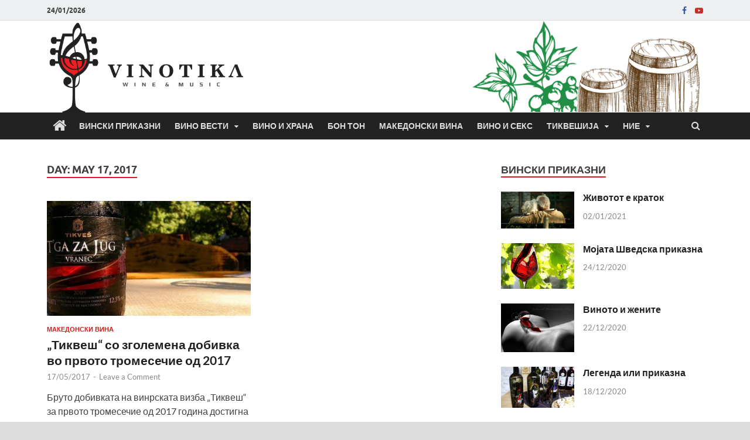

--- FILE ---
content_type: text/html; charset=UTF-8
request_url: https://vinotika.mk/2017/05/17/
body_size: 14873
content:
<!DOCTYPE html>
<html lang="en-US">
<head>
<meta charset="UTF-8">
<meta name="viewport" content="width=device-width, initial-scale=1">
<link rel="profile" href="http://gmpg.org/xfn/11">

<meta name='robots' content='noindex, follow' />
	<style>img:is([sizes="auto" i], [sizes^="auto," i]) { contain-intrinsic-size: 3000px 1500px }</style>
	
	<!-- This site is optimized with the Yoast SEO plugin v25.8 - https://yoast.com/wordpress/plugins/seo/ -->
	<title>17/05/2017 - Винотика</title>
	<meta property="og:locale" content="en_US" />
	<meta property="og:type" content="website" />
	<meta property="og:title" content="17/05/2017 - Винотика" />
	<meta property="og:url" content="https://vinotika.mk/2017/05/17/" />
	<meta property="og:site_name" content="Винотика" />
	<meta name="twitter:card" content="summary_large_image" />
	<script type="application/ld+json" class="yoast-schema-graph">{"@context":"https://schema.org","@graph":[{"@type":"CollectionPage","@id":"https://vinotika.mk/2017/05/17/","url":"https://vinotika.mk/2017/05/17/","name":"17/05/2017 - Винотика","isPartOf":{"@id":"https://vinotika.mk/#website"},"primaryImageOfPage":{"@id":"https://vinotika.mk/2017/05/17/#primaryimage"},"image":{"@id":"https://vinotika.mk/2017/05/17/#primaryimage"},"thumbnailUrl":"https://vinotika.mk/wp-content/uploads/2016/10/mkd-48113.jpg","breadcrumb":{"@id":"https://vinotika.mk/2017/05/17/#breadcrumb"},"inLanguage":"en-US"},{"@type":"ImageObject","inLanguage":"en-US","@id":"https://vinotika.mk/2017/05/17/#primaryimage","url":"https://vinotika.mk/wp-content/uploads/2016/10/mkd-48113.jpg","contentUrl":"https://vinotika.mk/wp-content/uploads/2016/10/mkd-48113.jpg","width":800,"height":450},{"@type":"BreadcrumbList","@id":"https://vinotika.mk/2017/05/17/#breadcrumb","itemListElement":[{"@type":"ListItem","position":1,"name":"Home","item":"https://vinotika.mk/"},{"@type":"ListItem","position":2,"name":"Archives for 17/05/2017"}]},{"@type":"WebSite","@id":"https://vinotika.mk/#website","url":"https://vinotika.mk/","name":"Винотика","description":"Во служба на неговото величество, Виното","publisher":{"@id":"https://vinotika.mk/#organization"},"potentialAction":[{"@type":"SearchAction","target":{"@type":"EntryPoint","urlTemplate":"https://vinotika.mk/?s={search_term_string}"},"query-input":{"@type":"PropertyValueSpecification","valueRequired":true,"valueName":"search_term_string"}}],"inLanguage":"en-US"},{"@type":"Organization","@id":"https://vinotika.mk/#organization","name":"Винотика","url":"https://vinotika.mk/","logo":{"@type":"ImageObject","inLanguage":"en-US","@id":"https://vinotika.mk/#/schema/logo/image/","url":"https://vinotika.mk/wp-content/uploads/2022/06/cropped-vinotika.png","contentUrl":"https://vinotika.mk/wp-content/uploads/2022/06/cropped-vinotika.png","width":1096,"height":478,"caption":"Винотика"},"image":{"@id":"https://vinotika.mk/#/schema/logo/image/"}}]}</script>
	<!-- / Yoast SEO plugin. -->


<link rel="alternate" type="application/rss+xml" title="Винотика &raquo; Feed" href="https://vinotika.mk/feed/" />
<link rel="alternate" type="application/rss+xml" title="Винотика &raquo; Comments Feed" href="https://vinotika.mk/comments/feed/" />
<script type="text/javascript">
/* <![CDATA[ */
window._wpemojiSettings = {"baseUrl":"https:\/\/s.w.org\/images\/core\/emoji\/16.0.1\/72x72\/","ext":".png","svgUrl":"https:\/\/s.w.org\/images\/core\/emoji\/16.0.1\/svg\/","svgExt":".svg","source":{"concatemoji":"https:\/\/vinotika.mk\/wp-includes\/js\/wp-emoji-release.min.js?ver=6.8.2"}};
/*! This file is auto-generated */
!function(s,n){var o,i,e;function c(e){try{var t={supportTests:e,timestamp:(new Date).valueOf()};sessionStorage.setItem(o,JSON.stringify(t))}catch(e){}}function p(e,t,n){e.clearRect(0,0,e.canvas.width,e.canvas.height),e.fillText(t,0,0);var t=new Uint32Array(e.getImageData(0,0,e.canvas.width,e.canvas.height).data),a=(e.clearRect(0,0,e.canvas.width,e.canvas.height),e.fillText(n,0,0),new Uint32Array(e.getImageData(0,0,e.canvas.width,e.canvas.height).data));return t.every(function(e,t){return e===a[t]})}function u(e,t){e.clearRect(0,0,e.canvas.width,e.canvas.height),e.fillText(t,0,0);for(var n=e.getImageData(16,16,1,1),a=0;a<n.data.length;a++)if(0!==n.data[a])return!1;return!0}function f(e,t,n,a){switch(t){case"flag":return n(e,"\ud83c\udff3\ufe0f\u200d\u26a7\ufe0f","\ud83c\udff3\ufe0f\u200b\u26a7\ufe0f")?!1:!n(e,"\ud83c\udde8\ud83c\uddf6","\ud83c\udde8\u200b\ud83c\uddf6")&&!n(e,"\ud83c\udff4\udb40\udc67\udb40\udc62\udb40\udc65\udb40\udc6e\udb40\udc67\udb40\udc7f","\ud83c\udff4\u200b\udb40\udc67\u200b\udb40\udc62\u200b\udb40\udc65\u200b\udb40\udc6e\u200b\udb40\udc67\u200b\udb40\udc7f");case"emoji":return!a(e,"\ud83e\udedf")}return!1}function g(e,t,n,a){var r="undefined"!=typeof WorkerGlobalScope&&self instanceof WorkerGlobalScope?new OffscreenCanvas(300,150):s.createElement("canvas"),o=r.getContext("2d",{willReadFrequently:!0}),i=(o.textBaseline="top",o.font="600 32px Arial",{});return e.forEach(function(e){i[e]=t(o,e,n,a)}),i}function t(e){var t=s.createElement("script");t.src=e,t.defer=!0,s.head.appendChild(t)}"undefined"!=typeof Promise&&(o="wpEmojiSettingsSupports",i=["flag","emoji"],n.supports={everything:!0,everythingExceptFlag:!0},e=new Promise(function(e){s.addEventListener("DOMContentLoaded",e,{once:!0})}),new Promise(function(t){var n=function(){try{var e=JSON.parse(sessionStorage.getItem(o));if("object"==typeof e&&"number"==typeof e.timestamp&&(new Date).valueOf()<e.timestamp+604800&&"object"==typeof e.supportTests)return e.supportTests}catch(e){}return null}();if(!n){if("undefined"!=typeof Worker&&"undefined"!=typeof OffscreenCanvas&&"undefined"!=typeof URL&&URL.createObjectURL&&"undefined"!=typeof Blob)try{var e="postMessage("+g.toString()+"("+[JSON.stringify(i),f.toString(),p.toString(),u.toString()].join(",")+"));",a=new Blob([e],{type:"text/javascript"}),r=new Worker(URL.createObjectURL(a),{name:"wpTestEmojiSupports"});return void(r.onmessage=function(e){c(n=e.data),r.terminate(),t(n)})}catch(e){}c(n=g(i,f,p,u))}t(n)}).then(function(e){for(var t in e)n.supports[t]=e[t],n.supports.everything=n.supports.everything&&n.supports[t],"flag"!==t&&(n.supports.everythingExceptFlag=n.supports.everythingExceptFlag&&n.supports[t]);n.supports.everythingExceptFlag=n.supports.everythingExceptFlag&&!n.supports.flag,n.DOMReady=!1,n.readyCallback=function(){n.DOMReady=!0}}).then(function(){return e}).then(function(){var e;n.supports.everything||(n.readyCallback(),(e=n.source||{}).concatemoji?t(e.concatemoji):e.wpemoji&&e.twemoji&&(t(e.twemoji),t(e.wpemoji)))}))}((window,document),window._wpemojiSettings);
/* ]]> */
</script>
<style id='wp-emoji-styles-inline-css' type='text/css'>

	img.wp-smiley, img.emoji {
		display: inline !important;
		border: none !important;
		box-shadow: none !important;
		height: 1em !important;
		width: 1em !important;
		margin: 0 0.07em !important;
		vertical-align: -0.1em !important;
		background: none !important;
		padding: 0 !important;
	}
</style>
<link rel='stylesheet' id='wp-block-library-css' href='https://vinotika.mk/wp-includes/css/dist/block-library/style.min.css?ver=6.8.2' type='text/css' media='all' />
<style id='wp-block-library-theme-inline-css' type='text/css'>
.wp-block-audio :where(figcaption){color:#555;font-size:13px;text-align:center}.is-dark-theme .wp-block-audio :where(figcaption){color:#ffffffa6}.wp-block-audio{margin:0 0 1em}.wp-block-code{border:1px solid #ccc;border-radius:4px;font-family:Menlo,Consolas,monaco,monospace;padding:.8em 1em}.wp-block-embed :where(figcaption){color:#555;font-size:13px;text-align:center}.is-dark-theme .wp-block-embed :where(figcaption){color:#ffffffa6}.wp-block-embed{margin:0 0 1em}.blocks-gallery-caption{color:#555;font-size:13px;text-align:center}.is-dark-theme .blocks-gallery-caption{color:#ffffffa6}:root :where(.wp-block-image figcaption){color:#555;font-size:13px;text-align:center}.is-dark-theme :root :where(.wp-block-image figcaption){color:#ffffffa6}.wp-block-image{margin:0 0 1em}.wp-block-pullquote{border-bottom:4px solid;border-top:4px solid;color:currentColor;margin-bottom:1.75em}.wp-block-pullquote cite,.wp-block-pullquote footer,.wp-block-pullquote__citation{color:currentColor;font-size:.8125em;font-style:normal;text-transform:uppercase}.wp-block-quote{border-left:.25em solid;margin:0 0 1.75em;padding-left:1em}.wp-block-quote cite,.wp-block-quote footer{color:currentColor;font-size:.8125em;font-style:normal;position:relative}.wp-block-quote:where(.has-text-align-right){border-left:none;border-right:.25em solid;padding-left:0;padding-right:1em}.wp-block-quote:where(.has-text-align-center){border:none;padding-left:0}.wp-block-quote.is-large,.wp-block-quote.is-style-large,.wp-block-quote:where(.is-style-plain){border:none}.wp-block-search .wp-block-search__label{font-weight:700}.wp-block-search__button{border:1px solid #ccc;padding:.375em .625em}:where(.wp-block-group.has-background){padding:1.25em 2.375em}.wp-block-separator.has-css-opacity{opacity:.4}.wp-block-separator{border:none;border-bottom:2px solid;margin-left:auto;margin-right:auto}.wp-block-separator.has-alpha-channel-opacity{opacity:1}.wp-block-separator:not(.is-style-wide):not(.is-style-dots){width:100px}.wp-block-separator.has-background:not(.is-style-dots){border-bottom:none;height:1px}.wp-block-separator.has-background:not(.is-style-wide):not(.is-style-dots){height:2px}.wp-block-table{margin:0 0 1em}.wp-block-table td,.wp-block-table th{word-break:normal}.wp-block-table :where(figcaption){color:#555;font-size:13px;text-align:center}.is-dark-theme .wp-block-table :where(figcaption){color:#ffffffa6}.wp-block-video :where(figcaption){color:#555;font-size:13px;text-align:center}.is-dark-theme .wp-block-video :where(figcaption){color:#ffffffa6}.wp-block-video{margin:0 0 1em}:root :where(.wp-block-template-part.has-background){margin-bottom:0;margin-top:0;padding:1.25em 2.375em}
</style>
<style id='classic-theme-styles-inline-css' type='text/css'>
/*! This file is auto-generated */
.wp-block-button__link{color:#fff;background-color:#32373c;border-radius:9999px;box-shadow:none;text-decoration:none;padding:calc(.667em + 2px) calc(1.333em + 2px);font-size:1.125em}.wp-block-file__button{background:#32373c;color:#fff;text-decoration:none}
</style>
<style id='global-styles-inline-css' type='text/css'>
:root{--wp--preset--aspect-ratio--square: 1;--wp--preset--aspect-ratio--4-3: 4/3;--wp--preset--aspect-ratio--3-4: 3/4;--wp--preset--aspect-ratio--3-2: 3/2;--wp--preset--aspect-ratio--2-3: 2/3;--wp--preset--aspect-ratio--16-9: 16/9;--wp--preset--aspect-ratio--9-16: 9/16;--wp--preset--color--black: #000000;--wp--preset--color--cyan-bluish-gray: #abb8c3;--wp--preset--color--white: #ffffff;--wp--preset--color--pale-pink: #f78da7;--wp--preset--color--vivid-red: #cf2e2e;--wp--preset--color--luminous-vivid-orange: #ff6900;--wp--preset--color--luminous-vivid-amber: #fcb900;--wp--preset--color--light-green-cyan: #7bdcb5;--wp--preset--color--vivid-green-cyan: #00d084;--wp--preset--color--pale-cyan-blue: #8ed1fc;--wp--preset--color--vivid-cyan-blue: #0693e3;--wp--preset--color--vivid-purple: #9b51e0;--wp--preset--gradient--vivid-cyan-blue-to-vivid-purple: linear-gradient(135deg,rgba(6,147,227,1) 0%,rgb(155,81,224) 100%);--wp--preset--gradient--light-green-cyan-to-vivid-green-cyan: linear-gradient(135deg,rgb(122,220,180) 0%,rgb(0,208,130) 100%);--wp--preset--gradient--luminous-vivid-amber-to-luminous-vivid-orange: linear-gradient(135deg,rgba(252,185,0,1) 0%,rgba(255,105,0,1) 100%);--wp--preset--gradient--luminous-vivid-orange-to-vivid-red: linear-gradient(135deg,rgba(255,105,0,1) 0%,rgb(207,46,46) 100%);--wp--preset--gradient--very-light-gray-to-cyan-bluish-gray: linear-gradient(135deg,rgb(238,238,238) 0%,rgb(169,184,195) 100%);--wp--preset--gradient--cool-to-warm-spectrum: linear-gradient(135deg,rgb(74,234,220) 0%,rgb(151,120,209) 20%,rgb(207,42,186) 40%,rgb(238,44,130) 60%,rgb(251,105,98) 80%,rgb(254,248,76) 100%);--wp--preset--gradient--blush-light-purple: linear-gradient(135deg,rgb(255,206,236) 0%,rgb(152,150,240) 100%);--wp--preset--gradient--blush-bordeaux: linear-gradient(135deg,rgb(254,205,165) 0%,rgb(254,45,45) 50%,rgb(107,0,62) 100%);--wp--preset--gradient--luminous-dusk: linear-gradient(135deg,rgb(255,203,112) 0%,rgb(199,81,192) 50%,rgb(65,88,208) 100%);--wp--preset--gradient--pale-ocean: linear-gradient(135deg,rgb(255,245,203) 0%,rgb(182,227,212) 50%,rgb(51,167,181) 100%);--wp--preset--gradient--electric-grass: linear-gradient(135deg,rgb(202,248,128) 0%,rgb(113,206,126) 100%);--wp--preset--gradient--midnight: linear-gradient(135deg,rgb(2,3,129) 0%,rgb(40,116,252) 100%);--wp--preset--font-size--small: 13px;--wp--preset--font-size--medium: 20px;--wp--preset--font-size--large: 36px;--wp--preset--font-size--x-large: 42px;--wp--preset--spacing--20: 0.44rem;--wp--preset--spacing--30: 0.67rem;--wp--preset--spacing--40: 1rem;--wp--preset--spacing--50: 1.5rem;--wp--preset--spacing--60: 2.25rem;--wp--preset--spacing--70: 3.38rem;--wp--preset--spacing--80: 5.06rem;--wp--preset--shadow--natural: 6px 6px 9px rgba(0, 0, 0, 0.2);--wp--preset--shadow--deep: 12px 12px 50px rgba(0, 0, 0, 0.4);--wp--preset--shadow--sharp: 6px 6px 0px rgba(0, 0, 0, 0.2);--wp--preset--shadow--outlined: 6px 6px 0px -3px rgba(255, 255, 255, 1), 6px 6px rgba(0, 0, 0, 1);--wp--preset--shadow--crisp: 6px 6px 0px rgba(0, 0, 0, 1);}:where(.is-layout-flex){gap: 0.5em;}:where(.is-layout-grid){gap: 0.5em;}body .is-layout-flex{display: flex;}.is-layout-flex{flex-wrap: wrap;align-items: center;}.is-layout-flex > :is(*, div){margin: 0;}body .is-layout-grid{display: grid;}.is-layout-grid > :is(*, div){margin: 0;}:where(.wp-block-columns.is-layout-flex){gap: 2em;}:where(.wp-block-columns.is-layout-grid){gap: 2em;}:where(.wp-block-post-template.is-layout-flex){gap: 1.25em;}:where(.wp-block-post-template.is-layout-grid){gap: 1.25em;}.has-black-color{color: var(--wp--preset--color--black) !important;}.has-cyan-bluish-gray-color{color: var(--wp--preset--color--cyan-bluish-gray) !important;}.has-white-color{color: var(--wp--preset--color--white) !important;}.has-pale-pink-color{color: var(--wp--preset--color--pale-pink) !important;}.has-vivid-red-color{color: var(--wp--preset--color--vivid-red) !important;}.has-luminous-vivid-orange-color{color: var(--wp--preset--color--luminous-vivid-orange) !important;}.has-luminous-vivid-amber-color{color: var(--wp--preset--color--luminous-vivid-amber) !important;}.has-light-green-cyan-color{color: var(--wp--preset--color--light-green-cyan) !important;}.has-vivid-green-cyan-color{color: var(--wp--preset--color--vivid-green-cyan) !important;}.has-pale-cyan-blue-color{color: var(--wp--preset--color--pale-cyan-blue) !important;}.has-vivid-cyan-blue-color{color: var(--wp--preset--color--vivid-cyan-blue) !important;}.has-vivid-purple-color{color: var(--wp--preset--color--vivid-purple) !important;}.has-black-background-color{background-color: var(--wp--preset--color--black) !important;}.has-cyan-bluish-gray-background-color{background-color: var(--wp--preset--color--cyan-bluish-gray) !important;}.has-white-background-color{background-color: var(--wp--preset--color--white) !important;}.has-pale-pink-background-color{background-color: var(--wp--preset--color--pale-pink) !important;}.has-vivid-red-background-color{background-color: var(--wp--preset--color--vivid-red) !important;}.has-luminous-vivid-orange-background-color{background-color: var(--wp--preset--color--luminous-vivid-orange) !important;}.has-luminous-vivid-amber-background-color{background-color: var(--wp--preset--color--luminous-vivid-amber) !important;}.has-light-green-cyan-background-color{background-color: var(--wp--preset--color--light-green-cyan) !important;}.has-vivid-green-cyan-background-color{background-color: var(--wp--preset--color--vivid-green-cyan) !important;}.has-pale-cyan-blue-background-color{background-color: var(--wp--preset--color--pale-cyan-blue) !important;}.has-vivid-cyan-blue-background-color{background-color: var(--wp--preset--color--vivid-cyan-blue) !important;}.has-vivid-purple-background-color{background-color: var(--wp--preset--color--vivid-purple) !important;}.has-black-border-color{border-color: var(--wp--preset--color--black) !important;}.has-cyan-bluish-gray-border-color{border-color: var(--wp--preset--color--cyan-bluish-gray) !important;}.has-white-border-color{border-color: var(--wp--preset--color--white) !important;}.has-pale-pink-border-color{border-color: var(--wp--preset--color--pale-pink) !important;}.has-vivid-red-border-color{border-color: var(--wp--preset--color--vivid-red) !important;}.has-luminous-vivid-orange-border-color{border-color: var(--wp--preset--color--luminous-vivid-orange) !important;}.has-luminous-vivid-amber-border-color{border-color: var(--wp--preset--color--luminous-vivid-amber) !important;}.has-light-green-cyan-border-color{border-color: var(--wp--preset--color--light-green-cyan) !important;}.has-vivid-green-cyan-border-color{border-color: var(--wp--preset--color--vivid-green-cyan) !important;}.has-pale-cyan-blue-border-color{border-color: var(--wp--preset--color--pale-cyan-blue) !important;}.has-vivid-cyan-blue-border-color{border-color: var(--wp--preset--color--vivid-cyan-blue) !important;}.has-vivid-purple-border-color{border-color: var(--wp--preset--color--vivid-purple) !important;}.has-vivid-cyan-blue-to-vivid-purple-gradient-background{background: var(--wp--preset--gradient--vivid-cyan-blue-to-vivid-purple) !important;}.has-light-green-cyan-to-vivid-green-cyan-gradient-background{background: var(--wp--preset--gradient--light-green-cyan-to-vivid-green-cyan) !important;}.has-luminous-vivid-amber-to-luminous-vivid-orange-gradient-background{background: var(--wp--preset--gradient--luminous-vivid-amber-to-luminous-vivid-orange) !important;}.has-luminous-vivid-orange-to-vivid-red-gradient-background{background: var(--wp--preset--gradient--luminous-vivid-orange-to-vivid-red) !important;}.has-very-light-gray-to-cyan-bluish-gray-gradient-background{background: var(--wp--preset--gradient--very-light-gray-to-cyan-bluish-gray) !important;}.has-cool-to-warm-spectrum-gradient-background{background: var(--wp--preset--gradient--cool-to-warm-spectrum) !important;}.has-blush-light-purple-gradient-background{background: var(--wp--preset--gradient--blush-light-purple) !important;}.has-blush-bordeaux-gradient-background{background: var(--wp--preset--gradient--blush-bordeaux) !important;}.has-luminous-dusk-gradient-background{background: var(--wp--preset--gradient--luminous-dusk) !important;}.has-pale-ocean-gradient-background{background: var(--wp--preset--gradient--pale-ocean) !important;}.has-electric-grass-gradient-background{background: var(--wp--preset--gradient--electric-grass) !important;}.has-midnight-gradient-background{background: var(--wp--preset--gradient--midnight) !important;}.has-small-font-size{font-size: var(--wp--preset--font-size--small) !important;}.has-medium-font-size{font-size: var(--wp--preset--font-size--medium) !important;}.has-large-font-size{font-size: var(--wp--preset--font-size--large) !important;}.has-x-large-font-size{font-size: var(--wp--preset--font-size--x-large) !important;}
:where(.wp-block-post-template.is-layout-flex){gap: 1.25em;}:where(.wp-block-post-template.is-layout-grid){gap: 1.25em;}
:where(.wp-block-columns.is-layout-flex){gap: 2em;}:where(.wp-block-columns.is-layout-grid){gap: 2em;}
:root :where(.wp-block-pullquote){font-size: 1.5em;line-height: 1.6;}
</style>
<link rel='stylesheet' id='child-theme-generator-css' href='https://vinotika.mk/wp-content/plugins/child-theme-generator/public/css/child-theme-generator-public.css?ver=1.0.0' type='text/css' media='all' />
<link rel='stylesheet' id='SFSImainCss-css' href='https://vinotika.mk/wp-content/plugins/ultimate-social-media-icons/css/sfsi-style.css?ver=2.9.5' type='text/css' media='all' />
<link rel='stylesheet' id='hitmag-fonts-css' href='https://vinotika.mk/wp-content/themes/hitmag/css/fonts.css' type='text/css' media='all' />
<link rel='stylesheet' id='hitmag-font-awesome-css' href='https://vinotika.mk/wp-content/themes/hitmag/css/font-awesome.min.css?ver=4.7.0' type='text/css' media='all' />
<link rel='stylesheet' id='hitmag-style-css' href='https://vinotika.mk/wp-content/themes/hitmag/style.css?ver=6.8.2' type='text/css' media='all' />
<script type="text/javascript" src="https://vinotika.mk/wp-includes/js/jquery/jquery.min.js?ver=3.7.1" id="jquery-core-js"></script>
<script type="text/javascript" src="https://vinotika.mk/wp-includes/js/jquery/jquery-migrate.min.js?ver=3.4.1" id="jquery-migrate-js"></script>
<script type="text/javascript" src="https://vinotika.mk/wp-content/plugins/child-theme-generator/public/js/child-theme-generator-public.js?ver=1.0.0" id="child-theme-generator-js"></script>
<!--[if lt IE 9]>
<script type="text/javascript" src="https://vinotika.mk/wp-content/themes/hitmag/js/html5shiv.min.js?ver=6.8.2" id="html5shiv-js"></script>
<![endif]-->
<link rel="https://api.w.org/" href="https://vinotika.mk/wp-json/" /><link rel="EditURI" type="application/rsd+xml" title="RSD" href="https://vinotika.mk/xmlrpc.php?rsd" />
<meta name="generator" content="WordPress 6.8.2" />
<meta name="follow.[base64]" content="wBAqwkhKDzh4PpLBBDAF"/>		<style type="text/css">
			
			button,
			input[type="button"],
			input[type="reset"],
			input[type="submit"] {
				background: #dd1818;
			}

            .th-readmore {
                background: #dd1818;
            }           

            a:hover {
                color: #dd1818;
            } 

            .main-navigation a:hover {
                background-color: #dd1818;
            }

            .main-navigation .current_page_item > a,
            .main-navigation .current-menu-item > a,
            .main-navigation .current_page_ancestor > a,
            .main-navigation .current-menu-ancestor > a {
                background-color: #dd1818;
            }

            #main-nav-button:hover {
                background-color: #dd1818;
            }

            .post-navigation .post-title:hover {
                color: #dd1818;
            }

            .top-navigation a:hover {
                color: #dd1818;
            }

            .top-navigation ul ul a:hover {
                background: #dd1818;
            }

            #top-nav-button:hover {
                color: #dd1818;
            }

            .responsive-mainnav li a:hover,
            .responsive-topnav li a:hover {
                background: #dd1818;
            }

            #hm-search-form .search-form .search-submit {
                background-color: #dd1818;
            }

            .nav-links .current {
                background: #dd1818;
            }

            .is-style-hitmag-widget-title,
            .elementor-widget-container h5,
            .widgettitle,
            .widget-title {
                border-bottom: 2px solid #dd1818;
            }

            .footer-widget-title {
                border-bottom: 2px solid #dd1818;
            }

            .widget-area a:hover {
                color: #dd1818;
            }

            .footer-widget-area .widget a:hover {
                color: #dd1818;
            }

            .site-info a:hover {
                color: #dd1818;
            }

            .wp-block-search .wp-block-search__button,
            .search-form .search-submit {
                background: #dd1818;
            }

            .hmb-entry-title a:hover {
                color: #dd1818;
            }

            .hmb-entry-meta a:hover,
            .hms-meta a:hover {
                color: #dd1818;
            }

            .hms-title a:hover {
                color: #dd1818;
            }

            .hmw-grid-post .post-title a:hover {
                color: #dd1818;
            }

            .footer-widget-area .hmw-grid-post .post-title a:hover,
            .footer-widget-area .hmb-entry-title a:hover,
            .footer-widget-area .hms-title a:hover {
                color: #dd1818;
            }

            .hm-tabs-wdt .ui-state-active {
                border-bottom: 2px solid #dd1818;
            }

            a.hm-viewall {
                background: #dd1818;
            }

            #hitmag-tags a,
            .widget_tag_cloud .tagcloud a {
                background: #dd1818;
            }

            .site-title a {
                color: #dd1818;
            }

            .hitmag-post .entry-title a:hover {
                color: #dd1818;
            }

            .hitmag-post .entry-meta a:hover {
                color: #dd1818;
            }

            .cat-links a {
                color: #dd1818;
            }

            .hitmag-single .entry-meta a:hover {
                color: #dd1818;
            }

            .hitmag-single .author a:hover {
                color: #dd1818;
            }

            .hm-author-content .author-posts-link {
                color: #dd1818;
            }

            .hm-tags-links a:hover {
                background: #dd1818;
            }

            .hm-tagged {
                background: #dd1818;
            }

            .hm-edit-link a.post-edit-link {
                background: #dd1818;
            }

            .arc-page-title {
                border-bottom: 2px solid #dd1818;
            }

            .srch-page-title {
                border-bottom: 2px solid #dd1818;
            }

            .hm-slider-details .cat-links {
                background: #dd1818;
            }

            .hm-rel-post .post-title a:hover {
                color: #dd1818;
            }

            .comment-author a {
                color: #dd1818;
            }

            .comment-metadata a:hover,
            .comment-metadata a:focus,
            .pingback .comment-edit-link:hover,
            .pingback .comment-edit-link:focus {
                color: #dd1818;
            }

            .comment-reply-link:hover,
            .comment-reply-link:focus {
                background: #dd1818;
            }

            .required {
                color: #dd1818;
            }

            blockquote {
                border-left: 3px solid #dd1818;
            }

            .comment-reply-title small a:before {
                color: #dd1818;
            }
            
            .woocommerce ul.products li.product h3:hover,
            .woocommerce-widget-area ul li a:hover,
            .woocommerce-loop-product__title:hover {
                color: #dd1818;
            }

            .woocommerce-product-search input[type="submit"],
            .woocommerce #respond input#submit, 
            .woocommerce a.button, 
            .woocommerce button.button, 
            .woocommerce input.button,
            .woocommerce nav.woocommerce-pagination ul li a:focus,
            .woocommerce nav.woocommerce-pagination ul li a:hover,
            .woocommerce nav.woocommerce-pagination ul li span.current,
            .woocommerce span.onsale,
            .woocommerce-widget-area .widget-title,
            .woocommerce #respond input#submit.alt,
            .woocommerce a.button.alt,
            .woocommerce button.button.alt,
            .woocommerce input.button.alt {
                background: #dd1818;
            }
            
            .wp-block-quote,
            .wp-block-quote:not(.is-large):not(.is-style-large) {
                border-left: 3px solid #dd1818;
            }		</style>
		<style type="text/css">

			.site-title a,
		.site-description {
			position: absolute;
			clip: rect(1px, 1px, 1px, 1px);
		}

	
	</style>
	<link rel="icon" href="https://vinotika.mk/wp-content/uploads/2016/01/cropped-12650656_10204017843324724_1032177066_n-32x32.jpg" sizes="32x32" />
<link rel="icon" href="https://vinotika.mk/wp-content/uploads/2016/01/cropped-12650656_10204017843324724_1032177066_n-192x192.jpg" sizes="192x192" />
<link rel="apple-touch-icon" href="https://vinotika.mk/wp-content/uploads/2016/01/cropped-12650656_10204017843324724_1032177066_n-180x180.jpg" />
<meta name="msapplication-TileImage" content="https://vinotika.mk/wp-content/uploads/2016/01/cropped-12650656_10204017843324724_1032177066_n-270x270.jpg" />
		<style type="text/css" id="wp-custom-css">
			.custom-logo{
	  max-height: 158px;
    width: auto;
}
.site-branding{
	margin: 0 0 -30px 0;
}
.main-navigation a{
	padding: 13px 12px;
}
.homeicon>a{
	padding: 10px;
}
.homeicon>a>i {
	font-size: 25px;
}
@media screen and (max-width: 991px){
	.hm-header-sidebar{
		display: none;
	}
}
.site-info-designer{
	display: none;
}		</style>
		<style id="kirki-inline-styles"></style></head>

<body class="archive date wp-custom-logo wp-embed-responsive wp-theme-hitmag sfsi_actvite_theme_default hitmag-full-width group-blog hfeed th-right-sidebar">



<div id="page" class="site hitmag-wrapper">
	<a class="skip-link screen-reader-text" href="#content">Skip to content</a>

	
	<header id="masthead" class="site-header" role="banner">

		
			
			<div class="hm-top-bar">
				<div class="hm-container">
					
											<div class="hm-date">24/01/2026</div>
					
					
					<div class="hm-social-menu"><div id="hm-menu-social" class="menu"><ul id="menu-social-items" class="menu-items"><li id="menu-item-13870" class="menu-item menu-item-type-custom menu-item-object-custom menu-item-13870"><a href="https://www.facebook.com/vinotika.mk/"><span class="screen-reader-text">Facebook</span></a></li>
<li id="menu-item-13871" class="menu-item menu-item-type-custom menu-item-object-custom menu-item-13871"><a href="https://www.youtube.com/playlist?list=PLdV6ohhSy91KGZ38yz9QrhYQwQdmMKUeO"><span class="screen-reader-text">Youtube</span></a></li>
</ul></div></div>
				</div><!-- .hm-container -->
			</div><!-- .hm-top-bar -->

		
		
		<div class="header-main-area ">
			<div class="hm-container">
			<div class="site-branding">
				<div class="site-branding-content">
					<div class="hm-logo">
						<a href="https://vinotika.mk/" class="custom-logo-link" rel="home"><img width="1096" height="478" src="https://vinotika.mk/wp-content/uploads/2022/06/cropped-vinotika.png" class="custom-logo" alt="Винотика" decoding="async" fetchpriority="high" srcset="https://vinotika.mk/wp-content/uploads/2022/06/cropped-vinotika.png 1096w, https://vinotika.mk/wp-content/uploads/2022/06/cropped-vinotika-400x174.png 400w, https://vinotika.mk/wp-content/uploads/2022/06/cropped-vinotika-1024x447.png 1024w, https://vinotika.mk/wp-content/uploads/2022/06/cropped-vinotika-768x335.png 768w" sizes="(max-width: 1096px) 100vw, 1096px" /></a>					</div><!-- .hm-logo -->

					<div class="hm-site-title">
													<p class="site-title"><a href="https://vinotika.mk/" rel="home">Винотика</a></p>
													<p class="site-description">Во служба на неговото величество, Виното</p>
											</div><!-- .hm-site-title -->
				</div><!-- .site-branding-content -->
			</div><!-- .site-branding -->

			
			<div class="hm-header-sidebar"><aside id="custom_html-17" class="widget_text widget widget_custom_html"><div class="textwidget custom-html-widget"><style>
	#header-text-nav-wrap{
		display: unset;
	}
	.hm-header-sidebar{
		margin: 0;
	}
	.hm-header-sidebar .widget{
		margin-bottom: -5px;
	}
</style></div></aside><aside id="media_image-12" class="widget widget_media_image"><img width="400" height="161" src="https://vinotika.mk/wp-content/uploads/2022/06/header-right-400x161.png" class="image wp-image-13903  attachment-medium size-medium" alt="" style="max-width: 100%; height: auto;" decoding="async" srcset="https://vinotika.mk/wp-content/uploads/2022/06/header-right-400x161.png 400w, https://vinotika.mk/wp-content/uploads/2022/06/header-right-768x310.png 768w, https://vinotika.mk/wp-content/uploads/2022/06/header-right.png 932w" sizes="(max-width: 400px) 100vw, 400px" /></aside></div>			</div><!-- .hm-container -->
		</div><!-- .header-main-area -->

		
		<div class="hm-nav-container">
			<nav id="site-navigation" class="main-navigation" role="navigation">
				<div class="hm-container">
					<div class="menu-menu-1-container"><ul id="primary-menu" class="menu"><li id="menu-item-13859" class="homeicon menu-item menu-item-type-post_type menu-item-object-page menu-item-home menu-item-13859"><a href="https://vinotika.mk/"><i class="fa fa-home"></i></a></li>
<li id="menu-item-65" class="menu-item menu-item-type-taxonomy menu-item-object-category menu-item-65"><a href="https://vinotika.mk/category/vinski_prikazni/">Вински приказни</a></li>
<li id="menu-item-340" class="menu-item menu-item-type-taxonomy menu-item-object-category menu-item-has-children menu-item-340"><a href="https://vinotika.mk/category/%d0%bf%d1%80%d0%b5%d1%81-%d0%b2%d0%b8%d0%bd%d0%be-%d0%b2%d0%b5%d1%81%d1%82%d0%b8/">Вино вести</a>
<ul class="sub-menu">
	<li id="menu-item-3079" class="menu-item menu-item-type-taxonomy menu-item-object-category menu-item-3079"><a href="https://vinotika.mk/category/%d0%b2%d0%b8%d0%bd%d0%be-%d0%bd%d0%b0%d1%81%d1%82%d0%b0%d0%bd%d0%b8/">Вино &#8211; настани</a></li>
</ul>
</li>
<li id="menu-item-341" class="menu-item menu-item-type-taxonomy menu-item-object-category menu-item-341"><a href="https://vinotika.mk/category/vino_i_hrana/">Вино и храна</a></li>
<li id="menu-item-67" class="menu-item menu-item-type-taxonomy menu-item-object-category menu-item-67"><a href="https://vinotika.mk/category/bon_ton/">Бон Тон</a></li>
<li id="menu-item-342" class="menu-item menu-item-type-taxonomy menu-item-object-category menu-item-342"><a href="https://vinotika.mk/category/%d0%b7%d0%b0-%d0%bc%d0%b0%d0%ba%d0%b5%d0%b4%d0%be%d0%bd%d1%81%d0%ba%d0%b8%d1%82%d0%b5-%d0%b2%d0%b8%d0%bd%d0%b0/">Македонски вина</a></li>
<li id="menu-item-69" class="menu-item menu-item-type-taxonomy menu-item-object-category menu-item-69"><a href="https://vinotika.mk/category/vino_i_seks/">Вино и секс</a></li>
<li id="menu-item-1302" class="menu-item menu-item-type-taxonomy menu-item-object-category menu-item-has-children menu-item-1302"><a href="https://vinotika.mk/category/%d1%82%d0%b8%d0%ba%d0%b2%d0%b5%d1%88%d0%b8%d1%98%d0%b0/">Тиквешија</a>
<ul class="sub-menu">
	<li id="menu-item-1293" class="menu-item menu-item-type-taxonomy menu-item-object-category menu-item-1293"><a href="https://vinotika.mk/category/%d0%b2%d0%b8%d0%bd%d1%81%d0%ba%d0%b0-%d0%bc%d0%b0%d0%bf%d0%b0-%d0%bd%d0%b0-%d1%82%d0%b8%d0%ba%d0%b2%d0%b5%d1%88%d0%b8%d1%98%d0%b0%d1%82%d0%b0/">Мапа</a></li>
</ul>
</li>
<li id="menu-item-515" class="menu-item menu-item-type-taxonomy menu-item-object-category menu-item-has-children menu-item-515"><a href="https://vinotika.mk/category/%d0%b7%d0%b0-%d0%bd%d0%b0%d1%81/">Ние</a>
<ul class="sub-menu">
	<li id="menu-item-520" class="menu-item menu-item-type-post_type menu-item-object-page menu-item-520"><a href="https://vinotika.mk/%d0%b2%d0%b8%d0%b7%d0%b8%d1%98%d0%b0-%d0%b8-%d0%bc%d0%b8%d1%81%d0%b8%d1%98%d0%b0/">Визија и мисија</a></li>
</ul>
</li>
</ul></div>					
											<div class="hm-search-button-icon"></div>
						<div class="hm-search-box-container">
							<div class="hm-search-box">
								<form role="search" method="get" class="search-form" action="https://vinotika.mk/">
				<label>
					<span class="screen-reader-text">Search for:</span>
					<input type="search" class="search-field" placeholder="Search &hellip;" value="" name="s" />
				</label>
				<input type="submit" class="search-submit" value="Search" />
			</form>							</div><!-- th-search-box -->
						</div><!-- .th-search-box-container -->
									</div><!-- .hm-container -->
			</nav><!-- #site-navigation -->
			<div class="hm-nwrap">
				<a href="#" class="navbutton" id="main-nav-button">Main Menu</a>
			</div>
			<div class="responsive-mainnav"></div>
		</div><!-- .hm-nav-container -->

		
	</header><!-- #masthead -->

	
	<div id="content" class="site-content">
		<div class="hm-container">

<div id="primary" class="content-area">
	<main id="main" class="site-main" role="main">

		
		
			<header class="page-header">
				<h1 class="page-title arc-page-title">Day: <span>May 17, 2017</span></h1>			</header><!-- .page-header -->

			<div class="posts-wrap th-grid-2">
<article id="post-4136" class="hitmag-post post-4136 post type-post status-publish format-standard has-post-thumbnail hentry category-22">

		
			<a href="https://vinotika.mk/%d1%82%d0%b8%d0%ba%d0%b2%d0%b5%d1%88-%d1%81%d0%be-%d0%b7%d0%b3%d0%be%d0%bb%d0%b5%d0%bc%d0%b5%d0%bd%d0%b0-%d0%b4%d0%be%d0%b1%d0%b8%d0%b2%d0%ba%d0%b0-%d0%b2%d0%be-%d0%bf%d1%80%d0%b2/" title="„Тиквеш“ со зголемена добивка во првото тромесечие од 2017">
			<div class="archive-thumb">
			<img width="348" height="196" src="https://vinotika.mk/wp-content/uploads/2016/10/mkd-48113.jpg" class="attachment-hitmag-grid size-hitmag-grid wp-post-image" alt="" decoding="async" srcset="https://vinotika.mk/wp-content/uploads/2016/10/mkd-48113.jpg 800w, https://vinotika.mk/wp-content/uploads/2016/10/mkd-48113-400x225.jpg 400w, https://vinotika.mk/wp-content/uploads/2016/10/mkd-48113-768x432.jpg 768w" sizes="(max-width: 348px) 100vw, 348px" />			</div><!-- .archive-thumb -->
		</a>
		
	<div class="archive-content">
		<header class="entry-header">
			<div class="cat-links"><a href="https://vinotika.mk/category/%d0%b7%d0%b0-%d0%bc%d0%b0%d0%ba%d0%b5%d0%b4%d0%be%d0%bd%d1%81%d0%ba%d0%b8%d1%82%d0%b5-%d0%b2%d0%b8%d0%bd%d0%b0/" rel="category tag">Македонски вина</a></div><h3 class="entry-title"><a href="https://vinotika.mk/%d1%82%d0%b8%d0%ba%d0%b2%d0%b5%d1%88-%d1%81%d0%be-%d0%b7%d0%b3%d0%be%d0%bb%d0%b5%d0%bc%d0%b5%d0%bd%d0%b0-%d0%b4%d0%be%d0%b1%d0%b8%d0%b2%d0%ba%d0%b0-%d0%b2%d0%be-%d0%bf%d1%80%d0%b2/" rel="bookmark">„Тиквеш“ со зголемена добивка во првото тромесечие од 2017</a></h3>			<div class="entry-meta">
				<span class="posted-on"><a href="https://vinotika.mk/%d1%82%d0%b8%d0%ba%d0%b2%d0%b5%d1%88-%d1%81%d0%be-%d0%b7%d0%b3%d0%be%d0%bb%d0%b5%d0%bc%d0%b5%d0%bd%d0%b0-%d0%b4%d0%be%d0%b1%d0%b8%d0%b2%d0%ba%d0%b0-%d0%b2%d0%be-%d0%bf%d1%80%d0%b2/" rel="bookmark"><time class="entry-date published updated" datetime="2017-05-17T07:00:23+02:00">17/05/2017</time></a></span><span class="meta-sep"> - </span><span class="comments-link"><a href="https://vinotika.mk/%d1%82%d0%b8%d0%ba%d0%b2%d0%b5%d1%88-%d1%81%d0%be-%d0%b7%d0%b3%d0%be%d0%bb%d0%b5%d0%bc%d0%b5%d0%bd%d0%b0-%d0%b4%d0%be%d0%b1%d0%b8%d0%b2%d0%ba%d0%b0-%d0%b2%d0%be-%d0%bf%d1%80%d0%b2/#respond">Leave a Comment</a></span>			</div><!-- .entry-meta -->
					</header><!-- .entry-header -->

		<div class="entry-summary">
			<p>Бруто добивката на винрската визба „Тиквеш“ за првото тромесечие од 2017 година достигна 105,7 милиони денари, што е на релативно исто ниво како и во 2016 година, соопшти компанијата преку &hellip; </p>
					<a href="https://vinotika.mk/%d1%82%d0%b8%d0%ba%d0%b2%d0%b5%d1%88-%d1%81%d0%be-%d0%b7%d0%b3%d0%be%d0%bb%d0%b5%d0%bc%d0%b5%d0%bd%d0%b0-%d0%b4%d0%be%d0%b1%d0%b8%d0%b2%d0%ba%d0%b0-%d0%b2%d0%be-%d0%bf%d1%80%d0%b2/" class="th-readmore"><span class="screen-reader-text">„Тиквеш“ со зголемена добивка во првото тромесечие од 2017</span> Прочитај повеќе</a>
				
		</div><!-- .entry-summary -->
		
	</div><!-- .archive-content -->

	
</article><!-- #post-## --></div><!-- .posts-wrap -->
		
	</main><!-- #main -->
</div><!-- #primary -->


<aside id="secondary" class="widget-area" role="complementary">

	
	<section id="sidebar_posts-6" class="widget widget_sidebar_posts">		<div class="hitmag-category-posts">
		<h4 class="widget-title">ВИНСКИ ПРИКАЗНИ</h4>
		
			
								<div class="hms-post">
													<div class="hms-thumb">
								<a href="https://vinotika.mk/%d0%b6%d0%b8%d0%b2%d0%be%d1%82%d0%be%d1%82-%d0%b5-%d0%ba%d1%80%d0%b0%d1%82%d0%be%d0%ba/" rel="bookmark" title="Животот е краток">	
									<img width="135" height="68" src="https://vinotika.mk/wp-content/uploads/2020/12/Love-in-Old-Age.png" class="attachment-hitmag-thumbnail size-hitmag-thumbnail wp-post-image" alt="" decoding="async" loading="lazy" srcset="https://vinotika.mk/wp-content/uploads/2020/12/Love-in-Old-Age.png 720w, https://vinotika.mk/wp-content/uploads/2020/12/Love-in-Old-Age-400x200.png 400w" sizes="auto, (max-width: 135px) 100vw, 135px" />								</a>
							</div>
												<div class="hms-details">
							<h3 class="hms-title"><a href="https://vinotika.mk/%d0%b6%d0%b8%d0%b2%d0%be%d1%82%d0%be%d1%82-%d0%b5-%d0%ba%d1%80%d0%b0%d1%82%d0%be%d0%ba/" rel="bookmark">Животот е краток</a></h3>							<p class="hms-meta"><time class="entry-date published" datetime="2021-01-02T00:00:00+02:00">02/01/2021</time><time class="updated" datetime="2020-12-27T20:06:50+02:00">27/12/2020</time></p>
						</div>
					</div><!-- .hms-post -->
								<div class="hms-post">
													<div class="hms-thumb">
								<a href="https://vinotika.mk/%d0%bc%d0%be%d1%98%d0%b0%d1%82%d0%b0-%d1%88%d0%b2%d0%b5%d0%b4%d1%81%d0%ba%d0%b0-%d0%bf%d1%80%d0%b8%d0%ba%d0%b0%d0%b7%d0%bd%d0%b0/" rel="bookmark" title="Мојата Шведска приказна">	
									<img width="135" height="84" src="https://vinotika.mk/wp-content/uploads/2020/11/28.jpg" class="attachment-hitmag-thumbnail size-hitmag-thumbnail wp-post-image" alt="" decoding="async" loading="lazy" srcset="https://vinotika.mk/wp-content/uploads/2020/11/28.jpg 2560w, https://vinotika.mk/wp-content/uploads/2020/11/28-400x250.jpg 400w, https://vinotika.mk/wp-content/uploads/2020/11/28-1024x640.jpg 1024w, https://vinotika.mk/wp-content/uploads/2020/11/28-768x480.jpg 768w, https://vinotika.mk/wp-content/uploads/2020/11/28-1536x960.jpg 1536w, https://vinotika.mk/wp-content/uploads/2020/11/28-2048x1280.jpg 2048w" sizes="auto, (max-width: 135px) 100vw, 135px" />								</a>
							</div>
												<div class="hms-details">
							<h3 class="hms-title"><a href="https://vinotika.mk/%d0%bc%d0%be%d1%98%d0%b0%d1%82%d0%b0-%d1%88%d0%b2%d0%b5%d0%b4%d1%81%d0%ba%d0%b0-%d0%bf%d1%80%d0%b8%d0%ba%d0%b0%d0%b7%d0%bd%d0%b0/" rel="bookmark">Мојата Шведска приказна</a></h3>							<p class="hms-meta"><time class="entry-date published" datetime="2020-12-24T12:00:00+02:00">24/12/2020</time><time class="updated" datetime="2020-11-28T10:59:42+02:00">28/11/2020</time></p>
						</div>
					</div><!-- .hms-post -->
								<div class="hms-post">
													<div class="hms-thumb">
								<a href="https://vinotika.mk/%d0%b2%d0%b8%d0%bd%d0%be%d1%82%d0%be-%d0%b8-%d0%b6%d0%b5%d0%bd%d0%b8%d1%82%d0%b5/" rel="bookmark" title="Виното и жените">	
									<img width="135" height="90" src="https://vinotika.mk/wp-content/uploads/2020/11/26.jpg" class="attachment-hitmag-thumbnail size-hitmag-thumbnail wp-post-image" alt="" decoding="async" loading="lazy" srcset="https://vinotika.mk/wp-content/uploads/2020/11/26.jpg 500w, https://vinotika.mk/wp-content/uploads/2020/11/26-400x266.jpg 400w" sizes="auto, (max-width: 135px) 100vw, 135px" />								</a>
							</div>
												<div class="hms-details">
							<h3 class="hms-title"><a href="https://vinotika.mk/%d0%b2%d0%b8%d0%bd%d0%be%d1%82%d0%be-%d0%b8-%d0%b6%d0%b5%d0%bd%d0%b8%d1%82%d0%b5/" rel="bookmark">Виното и жените</a></h3>							<p class="hms-meta"><time class="entry-date published" datetime="2020-12-22T12:00:00+02:00">22/12/2020</time><time class="updated" datetime="2020-11-28T10:56:44+02:00">28/11/2020</time></p>
						</div>
					</div><!-- .hms-post -->
								<div class="hms-post">
													<div class="hms-thumb">
								<a href="https://vinotika.mk/%d0%bb%d0%b5%d0%b3%d0%b5%d0%bd%d0%b4%d0%b0-%d0%b8%d0%bb%d0%b8-%d0%bf%d1%80%d0%b8%d0%ba%d0%b0%d0%b7%d0%bd%d0%b0/" rel="bookmark" title="Легенда или приказна">	
									<img width="135" height="76" src="https://vinotika.mk/wp-content/uploads/2020/11/21.jpg" class="attachment-hitmag-thumbnail size-hitmag-thumbnail wp-post-image" alt="" decoding="async" loading="lazy" srcset="https://vinotika.mk/wp-content/uploads/2020/11/21.jpg 1536w, https://vinotika.mk/wp-content/uploads/2020/11/21-400x225.jpg 400w, https://vinotika.mk/wp-content/uploads/2020/11/21-1024x576.jpg 1024w, https://vinotika.mk/wp-content/uploads/2020/11/21-768x432.jpg 768w, https://vinotika.mk/wp-content/uploads/2020/11/21-800x445.jpg 800w" sizes="auto, (max-width: 135px) 100vw, 135px" />								</a>
							</div>
												<div class="hms-details">
							<h3 class="hms-title"><a href="https://vinotika.mk/%d0%bb%d0%b5%d0%b3%d0%b5%d0%bd%d0%b4%d0%b0-%d0%b8%d0%bb%d0%b8-%d0%bf%d1%80%d0%b8%d0%ba%d0%b0%d0%b7%d0%bd%d0%b0/" rel="bookmark">Легенда или приказна</a></h3>							<p class="hms-meta"><time class="entry-date published" datetime="2020-12-18T12:00:00+02:00">18/12/2020</time><time class="updated" datetime="2020-11-28T10:48:26+02:00">28/11/2020</time></p>
						</div>
					</div><!-- .hms-post -->
								        
        </div><!-- .hitmag-category-posts -->


	</section><section id="custom_html-7" class="widget_text widget widget_custom_html"><h4 class="widget-title">Слушајте Радио</h4><div class="textwidget custom-html-widget"><div style="position: relative">	
<img src="https://vinotika.mk/wp-content/uploads/2022/06/radio-galaxy.jpg" alt="">
	<img id="pButton" alt="" class="play" src="https://vinotika.mk/wp-content/uploads/2022/06/play.png" onclick="playAudio()" style="width: 80px; position: absolute; left: 110px; top: calc(100% - 172px);">

</div>
<audio id="music" preload="none">
	<source src="https://galaxy.mk:8080/;stream.mp3" type="audio/mp3">
</audio>
	<script>
        var music = document.getElementById('music');

        function playAudio() {
			console.log('clicked');
            if (music.paused) {
                music.play();
                pButton.className = "";
                pButton.className = "pause";
                pButton.src = "https://vinotika.mk/wp-content/uploads/2022/06/stop.png";
            } else {
                music.pause();
                pButton.className = "";
                pButton.className = "play";
                pButton.src = "https://vinotika.mk/wp-content/uploads/2022/06/play.png";
            }
        }
    </script></div></section><section id="custom_html-11" class="widget_text widget widget_custom_html"><div class="textwidget custom-html-widget"><iframe width="300" height="330" style="border:none;padding:0px;margin:0px;" scrolling="no" id="iframe" src="https://timcomputers.mk/widget/2"></iframe>
</div></section><section id="media_image-10" class="widget widget_media_image"><h4 class="widget-title">Синалко</h4><a href="http://kozuvcanka.mk/"><img width="470" height="240" src="https://vinotika.mk/wp-content/uploads/2025/05/30-years-Kozuvcanka-Web-Banner_300x1502.gif" class="image wp-image-14911  attachment-full size-full" alt="" style="max-width: 100%; height: auto;" decoding="async" loading="lazy" /></a></section><section id="custom_html-20" class="widget_text widget widget_custom_html"><div class="textwidget custom-html-widget"></div></section>
		<section id="recent-posts-6" class="widget widget_recent_entries">
		<h4 class="widget-title">Најново</h4>
		<ul>
											<li>
					<a href="https://vinotika.mk/joce-panov-ajmo-na-more-official-video-2025-leto/">JOCE PANOV &#8211; Ajmo na more (Official video 2025 Leto)</a>
									</li>
											<li>
					<a href="https://vinotika.mk/jelena-rozga-solo-igracica-official-video-2012-hd/">JELENA ROZGA &#8211; SOLO IGRACICA (OFFICIAL VIDEO 2012) HD</a>
									</li>
											<li>
					<a href="https://vinotika.mk/jelena-tomasevic-ne-zalim/">JELENA TOMAŠEVIĆ &#8211; NE ŽALIM</a>
									</li>
											<li>
					<a href="https://vinotika.mk/s-a-r-s-lutka-official-video/">S.A.R.S. &#8211; Lutka (Official video)</a>
									</li>
											<li>
					<a href="https://vinotika.mk/dnk-feat-naum-petreski-%d1%85-dzambo-agusev-orchestra-zivote-brate/">DNK feat. Naum Petreski х Dzambo Agusev Orchestra &#8211; Zivote Brate</a>
									</li>
					</ul>

		</section><section id="calendar-7" class="widget widget_calendar"><h4 class="widget-title">Календар</h4><div id="calendar_wrap" class="calendar_wrap"><table id="wp-calendar" class="wp-calendar-table">
	<caption>May 2017</caption>
	<thead>
	<tr>
		<th scope="col" aria-label="Monday">M</th>
		<th scope="col" aria-label="Tuesday">T</th>
		<th scope="col" aria-label="Wednesday">W</th>
		<th scope="col" aria-label="Thursday">T</th>
		<th scope="col" aria-label="Friday">F</th>
		<th scope="col" aria-label="Saturday">S</th>
		<th scope="col" aria-label="Sunday">S</th>
	</tr>
	</thead>
	<tbody>
	<tr><td><a href="https://vinotika.mk/2017/05/01/" aria-label="Posts published on May 1, 2017">1</a></td><td><a href="https://vinotika.mk/2017/05/02/" aria-label="Posts published on May 2, 2017">2</a></td><td><a href="https://vinotika.mk/2017/05/03/" aria-label="Posts published on May 3, 2017">3</a></td><td><a href="https://vinotika.mk/2017/05/04/" aria-label="Posts published on May 4, 2017">4</a></td><td><a href="https://vinotika.mk/2017/05/05/" aria-label="Posts published on May 5, 2017">5</a></td><td><a href="https://vinotika.mk/2017/05/06/" aria-label="Posts published on May 6, 2017">6</a></td><td><a href="https://vinotika.mk/2017/05/07/" aria-label="Posts published on May 7, 2017">7</a></td>
	</tr>
	<tr>
		<td><a href="https://vinotika.mk/2017/05/08/" aria-label="Posts published on May 8, 2017">8</a></td><td><a href="https://vinotika.mk/2017/05/09/" aria-label="Posts published on May 9, 2017">9</a></td><td><a href="https://vinotika.mk/2017/05/10/" aria-label="Posts published on May 10, 2017">10</a></td><td><a href="https://vinotika.mk/2017/05/11/" aria-label="Posts published on May 11, 2017">11</a></td><td><a href="https://vinotika.mk/2017/05/12/" aria-label="Posts published on May 12, 2017">12</a></td><td><a href="https://vinotika.mk/2017/05/13/" aria-label="Posts published on May 13, 2017">13</a></td><td><a href="https://vinotika.mk/2017/05/14/" aria-label="Posts published on May 14, 2017">14</a></td>
	</tr>
	<tr>
		<td><a href="https://vinotika.mk/2017/05/15/" aria-label="Posts published on May 15, 2017">15</a></td><td><a href="https://vinotika.mk/2017/05/16/" aria-label="Posts published on May 16, 2017">16</a></td><td><a href="https://vinotika.mk/2017/05/17/" aria-label="Posts published on May 17, 2017">17</a></td><td><a href="https://vinotika.mk/2017/05/18/" aria-label="Posts published on May 18, 2017">18</a></td><td><a href="https://vinotika.mk/2017/05/19/" aria-label="Posts published on May 19, 2017">19</a></td><td><a href="https://vinotika.mk/2017/05/20/" aria-label="Posts published on May 20, 2017">20</a></td><td><a href="https://vinotika.mk/2017/05/21/" aria-label="Posts published on May 21, 2017">21</a></td>
	</tr>
	<tr>
		<td><a href="https://vinotika.mk/2017/05/22/" aria-label="Posts published on May 22, 2017">22</a></td><td><a href="https://vinotika.mk/2017/05/23/" aria-label="Posts published on May 23, 2017">23</a></td><td><a href="https://vinotika.mk/2017/05/24/" aria-label="Posts published on May 24, 2017">24</a></td><td><a href="https://vinotika.mk/2017/05/25/" aria-label="Posts published on May 25, 2017">25</a></td><td><a href="https://vinotika.mk/2017/05/26/" aria-label="Posts published on May 26, 2017">26</a></td><td><a href="https://vinotika.mk/2017/05/27/" aria-label="Posts published on May 27, 2017">27</a></td><td><a href="https://vinotika.mk/2017/05/28/" aria-label="Posts published on May 28, 2017">28</a></td>
	</tr>
	<tr>
		<td><a href="https://vinotika.mk/2017/05/29/" aria-label="Posts published on May 29, 2017">29</a></td><td><a href="https://vinotika.mk/2017/05/30/" aria-label="Posts published on May 30, 2017">30</a></td><td><a href="https://vinotika.mk/2017/05/31/" aria-label="Posts published on May 31, 2017">31</a></td>
		<td class="pad" colspan="4">&nbsp;</td>
	</tr>
	</tbody>
	</table><nav aria-label="Previous and next months" class="wp-calendar-nav">
		<span class="wp-calendar-nav-prev"><a href="https://vinotika.mk/2017/04/">&laquo; Apr</a></span>
		<span class="pad">&nbsp;</span>
		<span class="wp-calendar-nav-next"><a href="https://vinotika.mk/2017/06/">Jun &raquo;</a></span>
	</nav></div></section><section id="custom_html-3" class="widget_text widget widget_custom_html"><div class="textwidget custom-html-widget"><!--<p>
	<iframe id="bsIframebupi2i33x3778813084748194" style="" src="//cdn.bannersnack.com/banners/bupi2i33x/embed/index.html?t=1572037382&amp;userId=39950377" width="300" height="250" frameborder="0" allow="autoplay" allowtransparency="true" scrolling="no" allowfullscreen="">
	</iframe><br>
	<span class="under-ad-text">
		<!--Само на бензинските пумпи на Ангел Петрол... 25 денари литар плин и секоја сметка платена во готово добива ексклузивен попуст од 3 денари за литар нафта и нафтени деривати. Затоа што животот го возиме заедно ви посакуваме среќен пат.
		Најдобри цени во Македонија! - Проверено
	</span>
</p>--></div></section><section id="custom_html-22" class="widget_text widget widget_custom_html"><div class="textwidget custom-html-widget"><!--<p style="text-align: center;">
	<a href="https://velkomtrejd.com.mk/" target="_blank">
		<script type="text/javascript">
var bannersnack_embed = {"hash":"bv1plkpnd","width":336,"height":280,"t":1606511235,"userId":41750205,"type":"html5"};
</script>
<script type="text/javascript" src="//cdn.bannersnack.com/iframe/embed.js"></script>
		<br>
	<span class="under-ad-text" style="
    font-weight: bold;
    font-size: 18px;">
		Среќен Пат!
	</span>
	</a>
</p>--></div></section><section id="media_image-3" class="widget widget_media_image"><img width="400" height="267" src="https://vinotika.mk/wp-content/uploads/2024/07/sinalko1.png" class="image wp-image-14812  attachment-full size-full" alt="" style="max-width: 100%; height: auto;" decoding="async" loading="lazy" /></section>
	
</aside><!-- #secondary -->	</div><!-- .hm-container -->
	</div><!-- #content -->

	
	<footer id="colophon" class="site-footer" role="contentinfo">
		<div class="hm-container">

			
			<div class="footer-widget-area">
				<div class="footer-sidebar" role="complementary">
											
									</div><!-- .footer-sidebar -->
		
				<div class="footer-sidebar" role="complementary">
					
									</div><!-- .footer-sidebar -->		

				<div class="footer-sidebar" role="complementary">
					
									</div><!-- .footer-sidebar -->			
			</div><!-- .footer-widget-area -->

			
		</div><!-- .hm-container -->

		<div class="site-info">
			<div class="hm-container">
				<div class="site-info-owner">
					Copyright &#169; 2026 <a href="https://vinotika.mk/" title="Винотика" >Винотика</a>.				</div>			
				<div class="site-info-designer">
					Powered by <a href="https://wordpress.org" target="_blank" title="WordPress">WordPress</a> and <a href="https://themezhut.com/themes/hitmag/" target="_blank" title="HitMag WordPress Theme">HitMag</a>.				</div>
			</div><!-- .hm-container -->
		</div><!-- .site-info -->
	</footer><!-- #colophon -->

	
</div><!-- #page -->


<script type="speculationrules">
{"prefetch":[{"source":"document","where":{"and":[{"href_matches":"\/*"},{"not":{"href_matches":["\/wp-*.php","\/wp-admin\/*","\/wp-content\/uploads\/*","\/wp-content\/*","\/wp-content\/plugins\/*","\/wp-content\/themes\/hitmag\/*","\/*\\?(.+)"]}},{"not":{"selector_matches":"a[rel~=\"nofollow\"]"}},{"not":{"selector_matches":".no-prefetch, .no-prefetch a"}}]},"eagerness":"conservative"}]}
</script>
                <!--facebook like and share js -->
                <div id="fb-root"></div>
                <script>
                    (function(d, s, id) {
                        var js, fjs = d.getElementsByTagName(s)[0];
                        if (d.getElementById(id)) return;
                        js = d.createElement(s);
                        js.id = id;
                        js.src = "https://connect.facebook.net/en_US/sdk.js#xfbml=1&version=v3.2";
                        fjs.parentNode.insertBefore(js, fjs);
                    }(document, 'script', 'facebook-jssdk'));
                </script>
                <script>
window.addEventListener('sfsi_functions_loaded', function() {
    if (typeof sfsi_responsive_toggle == 'function') {
        sfsi_responsive_toggle(0);
        // console.log('sfsi_responsive_toggle');

    }
})
</script>
    <script>
        window.addEventListener('sfsi_functions_loaded', function () {
            if (typeof sfsi_plugin_version == 'function') {
                sfsi_plugin_version(2.77);
            }
        });

        function sfsi_processfurther(ref) {
            var feed_id = '[base64]';
            var feedtype = 8;
            var email = jQuery(ref).find('input[name="email"]').val();
            var filter = /^(([^<>()[\]\\.,;:\s@\"]+(\.[^<>()[\]\\.,;:\s@\"]+)*)|(\".+\"))@((\[[0-9]{1,3}\.[0-9]{1,3}\.[0-9]{1,3}\.[0-9]{1,3}\])|(([a-zA-Z\-0-9]+\.)+[a-zA-Z]{2,}))$/;
            if ((email != "Enter your email") && (filter.test(email))) {
                if (feedtype == "8") {
                    var url = "https://api.follow.it/subscription-form/" + feed_id + "/" + feedtype;
                    window.open(url, "popupwindow", "scrollbars=yes,width=1080,height=760");
                    return true;
                }
            } else {
                alert("Please enter email address");
                jQuery(ref).find('input[name="email"]').focus();
                return false;
            }
        }
    </script>
    <style type="text/css" aria-selected="true">
        .sfsi_subscribe_Popinner {
             width: 100% !important;

            height: auto !important;

         padding: 18px 0px !important;

            background-color: #ffffff !important;
        }

        .sfsi_subscribe_Popinner form {
            margin: 0 20px !important;
        }

        .sfsi_subscribe_Popinner h5 {
            font-family: Helvetica,Arial,sans-serif !important;

             font-weight: bold !important;   color:#000000 !important; font-size: 16px !important;   text-align:center !important; margin: 0 0 10px !important;
            padding: 0 !important;
        }

        .sfsi_subscription_form_field {
            margin: 5px 0 !important;
            width: 100% !important;
            display: inline-flex;
            display: -webkit-inline-flex;
        }

        .sfsi_subscription_form_field input {
            width: 100% !important;
            padding: 10px 0px !important;
        }

        .sfsi_subscribe_Popinner input[type=email] {
         font-family: Helvetica,Arial,sans-serif !important;   font-style:normal !important;   font-size:14px !important; text-align: center !important;        }

        .sfsi_subscribe_Popinner input[type=email]::-webkit-input-placeholder {

         font-family: Helvetica,Arial,sans-serif !important;   font-style:normal !important;  font-size: 14px !important;   text-align:center !important;        }

        .sfsi_subscribe_Popinner input[type=email]:-moz-placeholder {
            /* Firefox 18- */
         font-family: Helvetica,Arial,sans-serif !important;   font-style:normal !important;   font-size: 14px !important;   text-align:center !important;
        }

        .sfsi_subscribe_Popinner input[type=email]::-moz-placeholder {
            /* Firefox 19+ */
         font-family: Helvetica,Arial,sans-serif !important;   font-style: normal !important;
              font-size: 14px !important;   text-align:center !important;        }

        .sfsi_subscribe_Popinner input[type=email]:-ms-input-placeholder {

            font-family: Helvetica,Arial,sans-serif !important;  font-style:normal !important;   font-size:14px !important;
         text-align: center !important;        }

        .sfsi_subscribe_Popinner input[type=submit] {

         font-family: Helvetica,Arial,sans-serif !important;   font-weight: bold !important;   color:#000000 !important; font-size: 16px !important;   text-align:center !important; background-color: #dedede !important;        }

                .sfsi_shortcode_container {
            float: left;
        }

        .sfsi_shortcode_container .norm_row .sfsi_wDiv {
            position: relative !important;
        }

        .sfsi_shortcode_container .sfsi_holders {
            display: none;
        }

            </style>

    <script type="text/javascript" src="https://vinotika.mk/wp-includes/js/jquery/ui/core.min.js?ver=1.13.3" id="jquery-ui-core-js"></script>
<script type="text/javascript" src="https://vinotika.mk/wp-content/plugins/ultimate-social-media-icons/js/shuffle/modernizr.custom.min.js?ver=6.8.2" id="SFSIjqueryModernizr-js"></script>
<script type="text/javascript" src="https://vinotika.mk/wp-content/plugins/ultimate-social-media-icons/js/shuffle/jquery.shuffle.min.js?ver=6.8.2" id="SFSIjqueryShuffle-js"></script>
<script type="text/javascript" src="https://vinotika.mk/wp-content/plugins/ultimate-social-media-icons/js/shuffle/random-shuffle-min.js?ver=6.8.2" id="SFSIjqueryrandom-shuffle-js"></script>
<script type="text/javascript" id="SFSICustomJs-js-extra">
/* <![CDATA[ */
var sfsi_icon_ajax_object = {"nonce":"af54674a55","ajax_url":"https:\/\/vinotika.mk\/wp-admin\/admin-ajax.php","plugin_url":"https:\/\/vinotika.mk\/wp-content\/plugins\/ultimate-social-media-icons\/"};
/* ]]> */
</script>
<script type="text/javascript" src="https://vinotika.mk/wp-content/plugins/ultimate-social-media-icons/js/custom.js?ver=2.9.5" id="SFSICustomJs-js"></script>
<script type="text/javascript" src="https://vinotika.mk/wp-content/themes/hitmag/js/navigation.js?ver=20151215" id="hitmag-navigation-js"></script>
<script type="text/javascript" src="https://vinotika.mk/wp-content/themes/hitmag/js/skip-link-focus-fix.js?ver=20151215" id="hitmag-skip-link-focus-fix-js"></script>
<script type="text/javascript" src="https://vinotika.mk/wp-content/themes/hitmag/js/scripts.js?ver=6.8.2" id="hitmag-scripts-js"></script>
</body>
</html>
<!--
Performance optimized by W3 Total Cache. Learn more: https://www.boldgrid.com/w3-total-cache/

Page Caching using Disk: Enhanced 
Database Caching 56/69 queries in 0.021 seconds using Memcached

Served from: vinotika.mk @ 2026-01-24 20:33:35 by W3 Total Cache
-->

--- FILE ---
content_type: text/html; charset=UTF-8
request_url: https://timcomputers.mk/widget/2
body_size: 3147
content:
<!DOCTYPE html PUBLIC "-//W3C//DTD XHTML 1.0 Strict//EN" "http://www.w3.org/TR/xhtml1/DTD/xhtml1-strict.dtd">
				<html xmlns="http://www.w3.org/1999/xhtml" xml:lang="en">
					<head>
						<meta http-equiv="Content-Type" content="text/html;charset=UTF-8" />
						<title>TimComputers.mk</title>
						<script src="//code.jquery.com/jquery-1.10.2.min.js"></script>
						<link href="https://fonts.googleapis.com/css?family=Roboto+Condensed" rel="stylesheet" type="text/css">
					</head>
					<body style="padding:2px;margin:2px">
						<style>
#tim_widget
{
	width: 300px;
	height: 325px;
	background: #ffffff;
	overflow: hidden;
	font-family: 'Roboto Condensed', sans-serif;
}
#logo 
{
	width: 100%;
	height: 100px;
	margin: 8px 0 0px 10px;
	background: url(https://timcomputers.mk/images/tim_banner.jpg) no-repeat;
	display: inline-block;
}
.newest 
{
	-webkit-user-select: none;  
	-moz-user-select: none;    
	-ms-user-select: none;      
	user-select: none;
	position: relative;
	text-align: center;
	width: 300px;
	display: inline-block;
	vertical-align: top;
	zoom: 1; /* Fix for IE7 */
	*display: inline; /* Fix for IE7 */
}
.newest #wrap 
{
	min-height: 200px;
	height: auto;
	margin: 0 auto;
	padding: 0 0 0 29px;
	overflow: hidden;
}
.newest #wrap li 
{
	padding: 0;
	border: none;
	margin-top: 10px;
}
.newest #wrap li:hover 
{
	background: none;
}
.newest #wrap li a
{
	color: #1a1a1a;
}
.newest #wrap li a:hover 
{
	color: none;
}
	.box_content #arrows > div 
	{
		width: 18px;
		height: 30px;
		opacity: .3;
		cursor: pointer;
		position: absolute;
		background: url(/images/arrows.png) no-repeat;
	}
	.box_content #arrows .left_slide 
	{
		top: 100px;
		left: 5px;
		background-position: 0px 0px;
	}
	.box_content #arrows .right_slide 
	{
		top: 100px;
		right: 5px;
		background-position: -18px 0px;
	}
	.box_content #arrows .left_slide:hover 
	{
		opacity: 0.75;
	}
	.box_content #arrows .right_slide:hover
	{
		opacity: .75;
	}

.newest .product
{
	padding: 3px;
	max-height: 100px;
	width: 113px;
	margin: 0 2px;
	float: left;
	overflow: hidden;
	text-align: center;
	position: relative;
	border-radius: 3px;
	display: none;
	-webkit-box-sizing: border-box;
	-webkit-transform: scale(0);
	-moz-transform: scale(0);
	-ms-transform: scale(0);
	-o-transform: scale(0);
	transform: scale(0);
	-webkit-transition: -webkit-transform .3s ease-out;
	-moz-transition: -moz-transform .3s ease-out;
	-ms-transition: -ms-transform .3s ease-out;
	-o-transition: -o-transform .3s ease-out;
	transition: transform .3s ease-out;
}
	.newest .show
	{
		-webkit-transform: scale(1.0);
		-moz-transform: scale(1.0);
		-ms-transform: scale(1.0);
		-o-transform: scale(1.0);
		transform: scale(1.0);
	}
.newest .product > a 
{
	width: inherit;
	color: #1f1f1f;
	text-decoration: none;
}
	.newest .product h1
	{
		margin: 0;
		height: 18px;
		font-size: 11px;
		font-weight: 300;
	}
	.newest .product h1:hover 
	{
		color: #00407A;
		-webkit-transition: all .4s ease-in;
		   -moz-transition: all .4s ease-in;
		    -ms-transition: all .4s ease-in;
		     -o-transition: all .4s ease-in;
		        transition: all .4s ease-in;
	}
	.newest .product h3
	{
		width: 100%;
		overflow: hidden;
		font-size: 9px;
		min-height: 11px;
	}
	.newest a > img 
	{
		margin: 15px 0;
	}
	.newest .product #bottom
	{
		width: 90%;
		height: 40px;
		display: block;
		margin: -20px auto 0 auto;
		overflow: hidden;
		position: relative;
	}
	.newest .product #price 
	{
		top: 0;
		width: 100%;
		color: #00407A;
		display: block;
		font-size: 14px;
		padding-top: 8px;
		font-weight: bold;
		position: absolute;
	}
	.newest .product a.check 
	{
		width: 100%;
		top: 100px;
		display: block;
		color: #00407A !important;
		font-size: 14px;
		padding: 10px 0 !important; 
		font-weight: bold;
		position: absolute;
		text-decoration: none;
		text-transform: uppercase;
	}
	.newest .product #over_price 
	{
		top: 180px;
		color: #fff;
		width: 90px;
		font-size: 14px;
		padding: 25px 0;
		border-radius: 50%; 
		position: absolute;
		background: #00407A;
		margin: 0 0 0 15px;
	}
</style>
<script type="text/javascript">
$(document).ready(function(){
	var slide = 1;
	$(function() {
		show_products();
		$('.right_slide').click(function(e) {
			products = $('#wrap li').length/5;
			console.log('slide '+slide+' products '+products);
			if(slide < products)
			{
				slide++;
			}
			else
			{
				slide = 1;
			}
				var active = $('#wrap .active');
				active.removeClass('active show');
				
				setTimeout(function(){
					active.hide();
					show_products();
				},200);
		});

		$('.left_slide').click(function(e) {
			products = $('#wrap li').length/5;
			console.log('slide '+slide+' products '+products);
			if(slide > 1)
			{		
				slide--;			
			}
			else
			{
				slide = products;
			}
				var active = $('#wrap .active');
				active.removeClass('active show');
				
				setTimeout(function(){
					active.hide();
					show_products();
				},200);
		});
		
		function show_products() 
		{
			for (var s = 1; s <= 4; s++) 
			{
				item = (slide - 1) * 4 + s;
				$('#wrap li:nth-child('+item+')').css({'display': 'inline-block'});
			}

			setTimeout(function(){
				for (var n = 1; n <=4; n++) {
					item = (slide - 1) * 4 + n;
					$('#wrap li:nth-child('+item+')').addClass('show active');
				};
			},10);
		}
	});

	$('.product').mouseenter(function(){
		$(this).find('#over_price').animate({top: '5px'},250);
		$(this).find('.check').animate({top: '0px'},250);
		$(this).find('#price').animate({top: '70px'},250);
	}).mouseleave(function(){
		$(this).find('#over_price').animate({top: '180px'},250);
		$(this).find('.check').animate({top: '70px'},250);
		$(this).find('#price').animate({top: '0px'},250);
	});
});

</script>
<div id="tim_widget">
	<a href="https://timcomputers.mk" target="_blank"><div id="logo"></div></a>
	<div class="box_content white round_bottom_borders newest">
			<div id="arrows">
				<div class="left_slide"></div>
				<div class="right_slide"></div>
			</div>
			<ul id="wrap">
				<li class="product" id="4150">
								<a href="/product/79b607df" target="_blank">
									<h1>Nokia 3.1 DS Black</h1>
									<img src="/images/gallery/20200324-7e3f6a2af5eed0ab834d2a9c428c0e51--90x60--c.jpg"/>
									<div id="bottom">
									</div>
									<a href="/product/79b607df" target="_blank"><div id="over_price">5590 <br>ден</div></a>
								</a>
							</li><li class="product" id="5555">
								<a href="/product/a38f1ea7" target="_blank">
									<h1>Караоке звучн</h1>
									<img src="/images/gallery/20251030-1f7ebc8c3b096a2218788db7b154995c--90x60--c.png"/>
									<div id="bottom">
									</div>
									<a href="/product/a38f1ea7" target="_blank"><div id="over_price">15590 <br>ден</div></a>
								</a>
							</li><li class="product" id="4243">
								<a href="/product/44b005a6" target="_blank">
									<h1>LG K20 Blue</h1>
									<img src="/images/gallery/20200429-1a75ae62f13fbdb2e3f6b22fed3899b2--90x60--c.png"/>
									<div id="bottom">
									</div>
									<a href="/product/44b005a6" target="_blank"><div id="over_price">5990 <br>ден</div></a>
								</a>
							</li><li class="product" id="4205">
								<a href="/product/360c0d3b" target="_blank">
									<h1>TOSOT MUSE PREMIUM TWH12A</h1>
									<img src="/images/gallery/20200414-87aeb3906fd59569bc187bdb144780b5--90x60--c.png"/>
									<div id="bottom">
									</div>
									<a href="/product/360c0d3b" target="_blank"><div id="over_price">19990 <br>ден</div></a>
								</a>
							</li><li class="product" id="4148">
								<a href="/product/456305bd" target="_blank">
									<h1>LG Q60 Blue</h1>
									<img src="/images/gallery/20200429-451a8b95de88c9c58d5d6114589ed6e7--90x60--c.png"/>
									<div id="bottom">
									</div>
									<a href="/product/456305bd" target="_blank"><div id="over_price">7990 <br>ден</div></a>
								</a>
							</li><li class="product" id="4688">
								<a href="/product/a90d095d" target="_blank">
									<h1>VIVAX BS-101 BLUE</h1>
									<img src="/images/gallery/20201128-21b4cd9a6a3dfe71aa1ee5c4195c6360--90x60--c.jpeg"/>
									<div id="bottom">
									</div>
									<a href="/product/a90d095d" target="_blank"><div id="over_price">2390 <br>ден</div></a>
								</a>
							</li><li class="product" id="4957">
								<a href="/product/50880602" target="_blank">
									<h1>Vixax BS-160</h1>
									<img src="/images/gallery/20211125-7f7384b4c1eae0622f5098040d2bf9fd--90x60--c.jpeg"/>
									<div id="bottom">
									</div>
									<a href="/product/50880602" target="_blank"><div id="over_price">2990 <br>ден</div></a>
								</a>
							</li><li class="product" id="4928">
								<a href="/product/df580adb" target="_blank">
									<h1>Телевизор VIVAX </h1>
									<img src="/images/gallery/20211028-cab0ec4513215d9b9a0eff0eaed2c84c--90x60--c.jpeg"/>
									<div id="bottom">
									</div>
									<a href="/product/df580adb" target="_blank"><div id="over_price">11990 <br>ден</div></a>
								</a>
							</li><li class="product" id="5326">
								<a href="/product/e14510fd" target="_blank">
									<h1>Gree Charmo Arctic Pro GW</h1>
									<img src="/images/gallery/20230419-66fb435a1d360ad3c6277cccd6beb77d--90x60--c.jpeg"/>
									<div id="bottom">
									</div>
									<a href="/product/e14510fd" target="_blank"><div id="over_price">29990 <br>ден</div></a>
								</a>
							</li><li class="product" id="4515">
								<a href="/product/b75c0a0c" target="_blank">
									<h1>Trevi XR 84 Plus Black</h1>
									<img src="/images/gallery/20200508-e59fe1effa0478ed9399e508e4f5f5cf--90x60--c.jpg"/>
									<div id="bottom">
									</div>
									<a href="/product/b75c0a0c" target="_blank"><div id="over_price">1590 <br>ден</div></a>
								</a>
							</li><li class="product" id="5003">
								<a href="/product/8e84190c" target="_blank">
									<h1>Телевизор Vivax </h1>
									<img src="/images/gallery/20220201-716ad170ffba7fdf2d4389327f034f42--90x60--c.jpeg"/>
									<div id="bottom">
									</div>
									<a href="/product/8e84190c" target="_blank"><div id="over_price">7990 <br>ден</div></a>
								</a>
							</li><li class="product" id="5025">
								<a href="/product/646f0e5d" target="_blank">
									<h1>GREE AMBER PREMIUM+ GWH24</h1>
									<img src="/images/gallery/20220507-0d5045f596392b9076e3193dc278d4eb--90x60--c.png"/>
									<div id="bottom">
									</div>
									<a href="/product/646f0e5d" target="_blank"><div id="over_price">79990 <br>ден</div></a>
								</a>
							</li><li class="product" id="2984">
								<a href="/product/9be308ff" target="_blank">
									<h1>VIVAX ACP-12CH35AEMIS R32</h1>
									<img src="/images/gallery/20180702-e670ac1a40b25fdfaa755323d7b38a30--90x60--c.png"/>
									<div id="bottom">
									</div>
									<a href="/product/9be308ff" target="_blank"><div id="over_price">21990 <br>ден</div></a>
								</a>
							</li><li class="product" id="1544">
								<a href="/product/836d07b3" target="_blank">
									<h1>TЕSLA TC32H3-12410B</h1>
									<img src="/images/gallery/20190523-5385a571b8c38ee4601e1cbaf9c0320d--90x60--c.png"/>
									<div id="bottom">
									</div>
									<a href="/product/836d07b3" target="_blank"><div id="over_price">12990 <br>ден</div></a>
								</a>
							</li><li class="product" id="4158">
								<a href="/product/f8d00bed" target="_blank">
									<h1>Vivax Fly 5 Lite Deep Bla</h1>
									<img src="/images/gallery/20200324-b91f9ec45aaff69b567c44269036bfd0--90x60--c.jpeg"/>
									<div id="bottom">
									</div>
									<a href="/product/f8d00bed" target="_blank"><div id="over_price">6690 <br>ден</div></a>
								</a>
							</li>			</ul>
		</div>
	</div>
</div>
					</body>
				</html>
